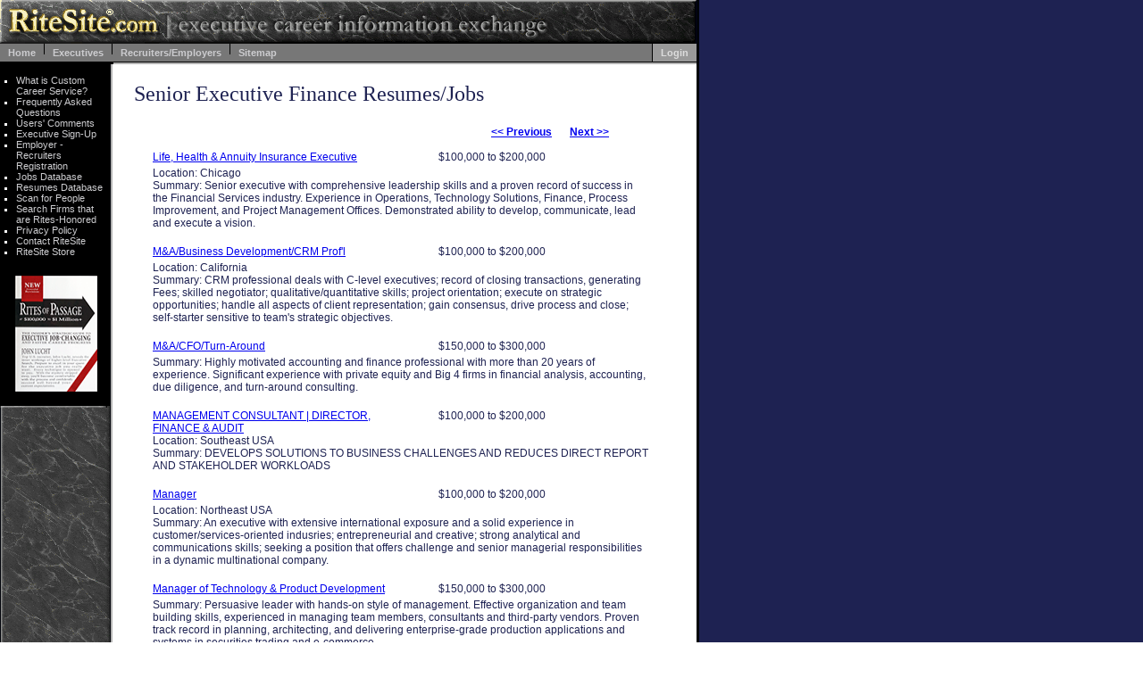

--- FILE ---
content_type: text/html
request_url: http://www.ritesite.com/SiteMap/finance-Resumes-340.htm
body_size: 35758
content:
<html> <head> <title>Executive Finance Resumes/Jobs - Search Finance (VP,CFO,Controller)in Resumes and Jobs</title> 
<meta name="description" content="View Executive Financial Resumes/Jobs - RiteSite automates connection of Finance executives with executive recruiters and search firms filling $100,000 plus Finance Resumes/Jobs." > 
<meta name="keywords" content="CFO, Chief Financial Officer, CFO Resumes/Jobs, Finance Resumes/Jobs, Finance executive Resumes/Jobs, Financial service Resumes/Jobs, chief financial, financial officer, Controller, Controller Resumes/Jobs" > 
<meta name="Author" content="RiteSite - senior executive jobs site by John Lucht, author of bestselling book on executive careers, Rites of Passage."> 
<meta name="robots" content="index, follow" > <link rel="shortcut icon" href="https://www.ritesite.com/favicon.ico" type="image/x-icon" > <LINK REL=STYLESHEET TYPE="text/css" HREF="https://www.ritesite.com//ResumeDatabase/../gbl/ritesite_sitemap.css" TITLE="RiteSite Jobs Cascading StyleSheet"> <script type="text/javascript" src="https://www.ritesite.com//sitemap/cookies.js"></script> </head> 
<BODY background="https://www.ritesite.com/img/bg.gif" bgColor="#ffffff" leftMargin="0" topMargin="0" marginwidth="0" marginheight="0" onLoad="SetCookie('smjob','smjob')" > <div id="bodywrapper"> <div id="contentarea"> <table width="0" border="0" cellspacing="0" cellpadding="0" align="LEFT" valign="TOP" > <tr><td width="640" align="LEFT" valign="TOP"> <TABLE border=0 cellPadding=20 cellSpacing=0 valign="top" width="100%"> 
<TBODY> <tr><td> <!-- Body Content --> <div class="body"> <h2 class="heading">Senior Executive Finance Resumes/Jobs</h2> <p align="center"> <div class="body"> <table border="0" cellspacing="0" cellpadding="0"> <tr><td width="280">&nbsp; </td><td width="120">&nbsp;</td><td><div class="body"><strong> <a href="http://www.ritesite.com/SiteMap/finance-Resumes-330.htm" name="RiteSite_Senior_Executive_Resume_Jobs" title="Prev Page of Senior Executive Resumes/Jobs"><< Previous</a></strong></div> </td><td width="20">&nbsp;</td><td><div class="body"><strong> <a href="http://www.ritesite.com/SiteMap/finance-Resumes-350.htm" name="More_Senior_Executive_Resume_Jobs" title="More Senior Executive Resumes/Jobs - Next Page">Next >></a></strong></div> </td><td width="20">&nbsp;</td> </tr>
</table>
<p></p> <div class="body"><p> <table cellpadding="0" cellspacing="0" border="0"> <tr valign="top"> <td><img src="https://www.ritesite.com//ResumeDatabase/../blank.GIF" width=20 height=1 border=0 alt=""></td><td width="280"><div class="body"> <a href="https://www.ritesite.com/SiteMap/resumes/Technology/Life-Health-Annuity-Insurance-14297.htm" name="Life, Health & Annuity Insurance Executive Jobs" title="Life, Health & Annuity Insurance Executive Resumes / Jobs">Life, Health & Annuity Insurance Executive</a> </div> </td><td><img src="https://www.ritesite.com//ResumeDatabase/../blank.GIF" width=10 height=1 border=0 alt=""></td><td width="220" align="LEFT"><div class="body">$100,000 to $200,000</div></td><td>&nbsp;</td><td>&nbsp;</td> </tr>
<tr valign="top"> <td></td><td colspan="4"><div class="body">Location:&nbsp;Chicago</div></td><td></td> </tr>
<tr valign="top"><td></td><td colspan=4 ><div class="body">Summary: Senior executive with comprehensive leadership skills and a proven record of success in the Financial Services industry. Experience in Operations, Technology Solutions, Finance, Process Improvement, and Project Management Offices. Demonstrated ability to develop, communicate, lead and execute a vision. </div></td><td><img src="https://www.ritesite.com//ResumeDatabase/../blank.GIF" width=20 height=1 border=0 alt=""></td> </tr>
<tr><td colspan="6">&nbsp;</td></tr>
<tr valign="top"> <td><img src="https://www.ritesite.com//ResumeDatabase/../blank.GIF" width=20 height=1 border=0 alt=""></td><td width="280"><div class="body"> <a href="https://www.ritesite.com/SiteMap/resumes/Sales/M-A-Business-Development-CRM-Prof-l-18292.htm" name="M&A/Business Development/CRM Prof'l Jobs" title="M&A/Business Development/CRM Prof'l Resumes / Jobs">M&A/Business Development/CRM Prof'l</a> </div> </td><td><img src="https://www.ritesite.com//ResumeDatabase/../blank.GIF" width=10 height=1 border=0 alt=""></td><td width="220" align="LEFT"><div class="body">$100,000 to $200,000</div></td><td>&nbsp;</td><td>&nbsp;</td> </tr>
<tr valign="top"> <td></td><td colspan="4"><div class="body">Location:&nbsp;California </div></td><td></td> </tr>
<tr valign="top"><td></td><td colspan=4 ><div class="body">Summary: CRM professional deals with C-level executives; record of closing transactions, generating Fees; skilled negotiator; qualitative/quantitative skills; project orientation; execute on strategic opportunities; handle all aspects of client representation; gain consensus, drive process and close; self-starter sensitive to team's strategic objectives. </div></td><td><img src="https://www.ritesite.com//ResumeDatabase/../blank.GIF" width=20 height=1 border=0 alt=""></td> </tr>
<tr><td colspan="6">&nbsp;</td></tr>
<tr valign="top"> <td><img src="https://www.ritesite.com//ResumeDatabase/../blank.GIF" width=20 height=1 border=0 alt=""></td><td width="280"><div class="body"> <a href="https://www.ritesite.com/SiteMap/resumes/Planning_Corp/M-A-CFO-Turn-Around-41388.htm" name="M&A/CFO/Turn-Around Jobs" title="M&A/CFO/Turn-Around Resumes / Jobs">M&A/CFO/Turn-Around</a> </div> </td><td><img src="https://www.ritesite.com//ResumeDatabase/../blank.GIF" width=10 height=1 border=0 alt=""></td><td width="220" align="LEFT"><div class="body">$150,000 to $300,000</div></td><td>&nbsp;</td><td>&nbsp;</td> </tr>
<tr valign="top"><td></td><td colspan=4 ><div class="body">Summary: Highly motivated accounting and finance professional with more than 20 years of experience. Significant experience with private equity and Big 4 firms in financial analysis, accounting, due diligence, and turn-around consulting. </div></td><td><img src="https://www.ritesite.com//ResumeDatabase/../blank.GIF" width=20 height=1 border=0 alt=""></td> </tr>
<tr><td colspan="6">&nbsp;</td></tr>
<tr valign="top"> <td><img src="https://www.ritesite.com//ResumeDatabase/../blank.GIF" width=20 height=1 border=0 alt=""></td><td width="280"><div class="body"> <a href="https://www.ritesite.com/SiteMap/resumes/Finance/MANAGEMENT-CONSULTANT-DIRECTOR-FINANCE-79295.htm" name="MANAGEMENT CONSULTANT | DIRECTOR, FINANCE & AUDIT Jobs" title="MANAGEMENT CONSULTANT | DIRECTOR, FINANCE & AUDIT Resumes / Jobs">MANAGEMENT CONSULTANT | DIRECTOR, FINANCE & AUDIT</a> </div> </td><td><img src="https://www.ritesite.com//ResumeDatabase/../blank.GIF" width=10 height=1 border=0 alt=""></td><td width="220" align="LEFT"><div class="body">$100,000 to $200,000</div></td><td>&nbsp;</td><td>&nbsp;</td> </tr>
<tr valign="top"> <td></td><td colspan="4"><div class="body">Location:&nbsp;Southeast USA </div></td><td></td> </tr>
<tr valign="top"><td></td><td colspan=4 ><div class="body">Summary: DEVELOPS SOLUTIONS TO BUSINESS CHALLENGES AND REDUCES DIRECT REPORT AND STAKEHOLDER WORKLOADS </div></td><td><img src="https://www.ritesite.com//ResumeDatabase/../blank.GIF" width=20 height=1 border=0 alt=""></td> </tr>
<tr><td colspan="6">&nbsp;</td></tr>
<tr valign="top"> <td><img src="https://www.ritesite.com//ResumeDatabase/../blank.GIF" width=20 height=1 border=0 alt=""></td><td width="280"><div class="body"> <a href="https://www.ritesite.com/SiteMap/resumes/Finance/Manager-8695.htm" name="Manager Jobs" title="Manager Resumes / Jobs">Manager</a> </div> </td><td><img src="https://www.ritesite.com//ResumeDatabase/../blank.GIF" width=10 height=1 border=0 alt=""></td><td width="220" align="LEFT"><div class="body">$100,000 to $200,000</div></td><td>&nbsp;</td><td>&nbsp;</td> </tr>
<tr valign="top"> <td></td><td colspan="4"><div class="body">Location:&nbsp;Northeast USA </div></td><td></td> </tr>
<tr valign="top"><td></td><td colspan=4 ><div class="body">Summary: An executive with extensive international exposure and a solid experience in customer/services-oriented indusries; entrepreneurial and creative; strong analytical and communications skills; seeking a position that offers challenge and senior managerial responsibilities in a dynamic multinational company. </div></td><td><img src="https://www.ritesite.com//ResumeDatabase/../blank.GIF" width=20 height=1 border=0 alt=""></td> </tr>
<tr><td colspan="6">&nbsp;</td></tr>
<tr valign="top"> <td><img src="https://www.ritesite.com//ResumeDatabase/../blank.GIF" width=20 height=1 border=0 alt=""></td><td width="280"><div class="body"> <a href="https://www.ritesite.com/SiteMap/resumes/Technology/Manager-Technology-Product-Development-4698.htm" name="Manager of Technology & Product Development Jobs" title="Manager of Technology & Product Development Resumes / Jobs">Manager of Technology & Product Development</a> </div> </td><td><img src="https://www.ritesite.com//ResumeDatabase/../blank.GIF" width=10 height=1 border=0 alt=""></td><td width="220" align="LEFT"><div class="body">$150,000 to $300,000</div></td><td>&nbsp;</td><td>&nbsp;</td> </tr>
<tr valign="top"><td></td><td colspan=4 ><div class="body">Summary: Persuasive leader with hands-on style of management. Effective organization and team building skills, experienced in managing team members, consultants and third-party vendors. Proven track record in planning, architecting, and delivering enterprise-grade production applications and systems in securities trading and e-commerce. </div></td><td><img src="https://www.ritesite.com//ResumeDatabase/../blank.GIF" width=20 height=1 border=0 alt=""></td> </tr>
<tr><td colspan="6">&nbsp;</td></tr>
<tr valign="top"> <td><img src="https://www.ritesite.com//ResumeDatabase/../blank.GIF" width=20 height=1 border=0 alt=""></td><td width="280"><div class="body"> <a href="https://www.ritesite.com/SiteMap/resumes/Finance/Managing-Director-22308.htm" name="Managing Director Jobs" title="Managing Director Resumes / Jobs">Managing Director</a> </div> </td><td><img src="https://www.ritesite.com//ResumeDatabase/../blank.GIF" width=10 height=1 border=0 alt=""></td><td width="220" align="LEFT"><div class="body">$250,000 to $500,000</div></td><td>&nbsp;</td><td>&nbsp;</td> </tr>
<tr valign="top"><td></td><td colspan=4 ><div class="body">Summary: Experienced in global relationship banking for major international corporations and FI's with comprehensive product and risk management skills. Good communicator, having had regular access to CEO and senior management in HO. Successful in building teams and traveled extensively. Language ability. </div></td><td><img src="https://www.ritesite.com//ResumeDatabase/../blank.GIF" width=20 height=1 border=0 alt=""></td> </tr>
<tr><td colspan="6">&nbsp;</td></tr>
<tr valign="top"> <td><img src="https://www.ritesite.com//ResumeDatabase/../blank.GIF" width=20 height=1 border=0 alt=""></td><td width="280"><div class="body"> <a href="https://www.ritesite.com/SiteMap/resumes/General_Mgmt/Managing-Director-70822.htm" name="Managing Director Jobs" title="Managing Director Resumes / Jobs">Managing Director</a> </div> </td><td><img src="https://www.ritesite.com//ResumeDatabase/../blank.GIF" width=10 height=1 border=0 alt=""></td><td width="220" align="LEFT"><div class="body">$250,000 to $500,000</div></td><td>&nbsp;</td><td>&nbsp;</td> </tr>
<tr valign="top"><td></td><td colspan=4 ><div class="body">Summary: Managing Director / Real Estate / Property Professional - expert in delivering strategic solutions, training, and mentorship across a range of sectors including banking, finance and risk management. </div></td><td><img src="https://www.ritesite.com//ResumeDatabase/../blank.GIF" width=20 height=1 border=0 alt=""></td> </tr>
<tr><td colspan="6">&nbsp;</td></tr>
<tr valign="top"> <td><img src="https://www.ritesite.com//ResumeDatabase/../blank.GIF" width=20 height=1 border=0 alt=""></td><td width="280"><div class="body"> <a href="https://www.ritesite.com/SiteMap/resumes/Sales/Managing-Director-59894.htm" name="Managing Director Jobs" title="Managing Director Resumes / Jobs">Managing Director</a> </div> </td><td><img src="https://www.ritesite.com//ResumeDatabase/../blank.GIF" width=10 height=1 border=0 alt=""></td><td width="220" align="LEFT"><div class="body">$250,000 to $500,000</div></td><td>&nbsp;</td><td>&nbsp;</td> </tr>
<tr valign="top"><td></td><td colspan=4 ><div class="body">Summary: Successfully builds enterprises by delivering capital through strategic financial markets, customizing transaction structure and developing long-lasting relationships with institutional investors, colleagues, and service providers. Generates growth by applying broad experience in capital markets, financial services, diverse industries, and international business. </div></td><td><img src="https://www.ritesite.com//ResumeDatabase/../blank.GIF" width=20 height=1 border=0 alt=""></td> </tr>
<tr><td colspan="6">&nbsp;</td></tr>
<tr valign="top"> <td><img src="https://www.ritesite.com//ResumeDatabase/../blank.GIF" width=20 height=1 border=0 alt=""></td><td width="280"><div class="body"> <a href="https://www.ritesite.com/SiteMap/resumes/Finance/Managing-Director-Risk-23193.htm" name="Managing Director Risk Jobs" title="Managing Director Risk Resumes / Jobs">Managing Director Risk</a> </div> </td><td><img src="https://www.ritesite.com//ResumeDatabase/../blank.GIF" width=10 height=1 border=0 alt=""></td><td width="220" align="LEFT"><div class="body">$250,000 to $500,000</div></td><td>&nbsp;</td><td>&nbsp;</td> </tr>
<tr valign="top"><td></td><td colspan=4 ><div class="body">Summary: Extensive experience in global risk management with track record of innovation and comprehensive product skills. Good communicator with regular access to CEO and senior management in HO banks. Successful in building teams and traveled extensively. Spanish French, Russian skills. </div></td><td><img src="https://www.ritesite.com//ResumeDatabase/../blank.GIF" width=20 height=1 border=0 alt=""></td> </tr>
<tr><td colspan="6">&nbsp;</td></tr>
<tr valign="top"> <td><img src="https://www.ritesite.com//ResumeDatabase/../blank.GIF" width=20 height=1 border=0 alt=""></td><td width="280"><div class="body"> <a href="https://www.ritesite.com/SiteMap/resumes/Finance/Managing-Director-Corporate-Investment-76452.htm" name="Managing Director, Corporate & Investment Banking Jobs" title="Managing Director, Corporate & Investment Banking Resumes / Jobs">Managing Director, Corporate & Investment Banking</a> </div> </td><td><img src="https://www.ritesite.com//ResumeDatabase/../blank.GIF" width=10 height=1 border=0 alt=""></td><td width="220" align="LEFT"><div class="body">$400,000 to $800,000</div></td><td>&nbsp;</td><td>&nbsp;</td> </tr>
<tr valign="top"> <td></td><td colspan="4"><div class="body">Location:&nbsp;New York City</div></td><td></td> </tr>
<tr valign="top"><td></td><td colspan=4 ><div class="body">Summary: Accomplished leader with 25 years experience building and leading teams. Successful in using client-focused advisory services to help win transaction mandates. Led client relationship management teams to significantly exceed aggressive growth targets by focusing resources on highest priority clients. </div></td><td><img src="https://www.ritesite.com//ResumeDatabase/../blank.GIF" width=20 height=1 border=0 alt=""></td> </tr>
<tr><td colspan="6">&nbsp;</td></tr>
<tr valign="top"> <td><img src="https://www.ritesite.com//ResumeDatabase/../blank.GIF" width=20 height=1 border=0 alt=""></td><td width="280"><div class="body"> <a href="https://www.ritesite.com/SiteMap/resumes/Finance/Managing-Director-CFO-48911.htm" name="Managing Director-CFO Jobs" title="Managing Director-CFO Resumes / Jobs">Managing Director-CFO</a> </div> </td><td><img src="https://www.ritesite.com//ResumeDatabase/../blank.GIF" width=10 height=1 border=0 alt=""></td><td width="220" align="LEFT"><div class="body">$350,000 to $700,000</div></td><td>&nbsp;</td><td>&nbsp;</td> </tr>
<tr valign="top"><td></td><td colspan=4 ><div class="body">Summary: Dynamic and results-driven executive with demonstrated accomplishments in financial planning, analysis, reporting & control, expense management and strategic cost efficiency initiatives. Expertise in cost reduction, strategic re-engineering, sourcing & organization redesign. Proven leader, business partner partner & team builder. </div></td><td><img src="https://www.ritesite.com//ResumeDatabase/../blank.GIF" width=20 height=1 border=0 alt=""></td> </tr>
<tr><td colspan="6">&nbsp;</td></tr>
<tr valign="top"> <td><img src="https://www.ritesite.com//ResumeDatabase/../blank.GIF" width=20 height=1 border=0 alt=""></td><td width="280"><div class="body"> <a href="https://www.ritesite.com/SiteMap/resumes/Finance/Managing-Director-CFO-48914.htm" name="Managing Director-CFO Jobs" title="Managing Director-CFO Resumes / Jobs">Managing Director-CFO</a> </div> </td><td><img src="https://www.ritesite.com//ResumeDatabase/../blank.GIF" width=10 height=1 border=0 alt=""></td><td width="220" align="LEFT"><div class="body">$350,000 to $700,000</div></td><td>&nbsp;</td><td>&nbsp;</td> </tr>
<tr valign="top"><td></td><td colspan=4 ><div class="body">Summary: Dynamic and results-driven executive with demonstrated accomplishments in financial planning, analysis, reporting & control, expense management and strategic cost efficiency initiatives. Expertise in cost reduction, strategic re-engineering, sourcing & organization redesign. Proven leader, business partner & team builder. </div></td><td><img src="https://www.ritesite.com//ResumeDatabase/../blank.GIF" width=20 height=1 border=0 alt=""></td> </tr>
<tr><td colspan="6">&nbsp;</td></tr>
<tr valign="top"> <td><img src="https://www.ritesite.com//ResumeDatabase/../blank.GIF" width=20 height=1 border=0 alt=""></td><td width="280"><div class="body"> <a href="https://www.ritesite.com/SiteMap/resumes/Finance/Managing-Partner-Chief-Financial-33017.htm" name="TRANSFORMATIONAL BUSINESS LEADER Jobs" title="TRANSFORMATIONAL BUSINESS LEADER Resumes / Jobs">TRANSFORMATIONAL BUSINESS LEADER</a> </div> </td><td><img src="https://www.ritesite.com//ResumeDatabase/../blank.GIF" width=10 height=1 border=0 alt=""></td><td width="220" align="LEFT"><div class="body">$150,000 to $300,000</div></td><td>&nbsp;</td><td>&nbsp;</td> </tr>
<tr valign="top"><td></td><td colspan=4 ><div class="body">Summary: Expert at linking people, processes and systems that drive business operations to improved financial results, particularly in fast-paced, complex businesses and rapidly scaling environments. Operations-oriented CFO, innovative thinker and advocate of new ideas. </div></td><td><img src="https://www.ritesite.com//ResumeDatabase/../blank.GIF" width=20 height=1 border=0 alt=""></td> </tr>
<tr><td colspan="6">&nbsp;</td></tr>
<tr valign="top"> <td><img src="https://www.ritesite.com//ResumeDatabase/../blank.GIF" width=20 height=1 border=0 alt=""></td><td width="280"><div class="body"> <a href="https://www.ritesite.com/SiteMap/resumes/Technology/Market-Data-Services-Manager-18020.htm" name="Market Data Services Manager Jobs" title="Market Data Services Manager Resumes / Jobs">Market Data Services Manager</a> </div> </td><td><img src="https://www.ritesite.com//ResumeDatabase/../blank.GIF" width=10 height=1 border=0 alt=""></td><td width="220" align="LEFT"><div class="body">$100,000 to $200,000</div></td><td>&nbsp;</td><td>&nbsp;</td> </tr>
<tr valign="top"> <td></td><td colspan="4"><div class="body">Location:&nbsp;Northeast USA </div></td><td></td> </tr>
<tr valign="top"><td></td><td colspan=4 ><div class="body">Summary: Seasoned Technology Management Professional with more than seventeen years of significant experience culminating in executive-level accountability for advanced technology solutions including background in market data, systems integration, and business continuity services for the dynamic, highly demanding financial services industry. </div></td><td><img src="https://www.ritesite.com//ResumeDatabase/../blank.GIF" width=20 height=1 border=0 alt=""></td> </tr>
<tr><td colspan="6">&nbsp;</td></tr>
<tr valign="top"> <td><img src="https://www.ritesite.com//ResumeDatabase/../blank.GIF" width=20 height=1 border=0 alt=""></td><td width="280"><div class="body"> <a href="https://www.ritesite.com/SiteMap/resumes/Marketing/Marketing-Advertising-Executive-73014.htm" name="Marketing & Advertising Executive Jobs" title="Marketing & Advertising Executive Resumes / Jobs">Marketing & Advertising Executive</a> </div> </td><td><img src="https://www.ritesite.com//ResumeDatabase/../blank.GIF" width=10 height=1 border=0 alt=""></td><td width="220" align="LEFT"><div class="body">$150,000 to $300,000</div></td><td>&nbsp;</td><td>&nbsp;</td> </tr>
<tr valign="top"><td></td><td colspan=4 ><div class="body">Summary: Top performing senior marketing and advertising executive with proven experience developing strategic and innovative campaigns for Fortune 500 companies as well as regional and start-up businesses. Identifies business needs and presents strategic solutions to improve brands and enter new markets. </div></td><td><img src="https://www.ritesite.com//ResumeDatabase/../blank.GIF" width=20 height=1 border=0 alt=""></td> </tr>
<tr><td colspan="6">&nbsp;</td></tr>
<tr valign="top"> <td><img src="https://www.ritesite.com//ResumeDatabase/../blank.GIF" width=20 height=1 border=0 alt=""></td><td width="280"><div class="body"> <a href="https://www.ritesite.com/SiteMap/resumes/Marketing/Marketing-Customer-Management-Exec-3577.htm" name="Marketing & Customer Management Exec Jobs" title="Marketing & Customer Management Exec Resumes / Jobs">Marketing & Customer Management Exec </a> </div> </td><td><img src="https://www.ritesite.com//ResumeDatabase/../blank.GIF" width=10 height=1 border=0 alt=""></td><td width="220" align="LEFT"><div class="body">$350,000 to $700,000</div></td><td>&nbsp;</td><td>&nbsp;</td> </tr>
<tr valign="top"> <td></td><td colspan="4"><div class="body">Location:&nbsp;New York City</div></td><td></td> </tr>
<tr valign="top"><td></td><td colspan=4 ><div class="body">Summary: 30 years of experience in both management and consulting. Includes start-up and profit-center management roles for PricewaterhouseCoopers Consulting. Founded and built a market-leading Customer Relationship Management(CRM) consulting practice. Goal; leverage my management, industry and functional experience as a senior executive. </div></td><td><img src="https://www.ritesite.com//ResumeDatabase/../blank.GIF" width=20 height=1 border=0 alt=""></td> </tr>
<tr><td colspan="6">&nbsp;</td></tr>
<tr valign="top"> <td><img src="https://www.ritesite.com//ResumeDatabase/../blank.GIF" width=20 height=1 border=0 alt=""></td><td width="280"><div class="body"> <a href="https://www.ritesite.com/SiteMap/resumes/Marketing/Marketing-Customer-Management-Exec-3583.htm" name="Marketing & Customer Management Exec Jobs" title="Marketing & Customer Management Exec Resumes / Jobs">Marketing & Customer Management Exec</a> </div> </td><td><img src="https://www.ritesite.com//ResumeDatabase/../blank.GIF" width=10 height=1 border=0 alt=""></td><td width="220" align="LEFT"><div class="body">$350,000 to $700,000</div></td><td>&nbsp;</td><td>&nbsp;</td> </tr>
<tr valign="top"> <td></td><td colspan="4"><div class="body">Location:&nbsp;New York City</div></td><td></td> </tr>
<tr valign="top"><td></td><td colspan=4 ><div class="body">Summary: 30 years of experience in both management and consulting. Includes start-up and profit-center management roles for PricewaterhouseCoopers Consulting. Founded and built a market-leading Customer Relationship Management(CRM) consulting practice. Goal; leverage my management, industry and functional experience as a senior executive. </div></td><td><img src="https://www.ritesite.com//ResumeDatabase/../blank.GIF" width=20 height=1 border=0 alt=""></td> </tr>
<tr><td colspan="6">&nbsp;</td></tr>
<tr valign="top"> <td><img src="https://www.ritesite.com//ResumeDatabase/../blank.GIF" width=20 height=1 border=0 alt=""></td><td width="280"><div class="body"> <a href="https://www.ritesite.com/SiteMap/resumes/General_Mgmt/Marketing-Financial-Services-16877.htm" name="Marketing & Financial Services Professional Jobs" title="Marketing & Financial Services Professional Resumes / Jobs">Marketing & Financial Services Professional</a> </div> </td><td><img src="https://www.ritesite.com//ResumeDatabase/../blank.GIF" width=10 height=1 border=0 alt=""></td><td width="220" align="LEFT"><div class="body">$250,000 to $500,000</div></td><td>&nbsp;</td><td>&nbsp;</td> </tr>
<tr valign="top"><td></td><td colspan=4 ><div class="body">Summary: Seek executive level position running a business with P&L responsibility or leading a major function - marketing, business development or strategy. Experienced in business leadership; marketing; deposit, payments and debit products; relationship development; and strategy development. </div></td><td><img src="https://www.ritesite.com//ResumeDatabase/../blank.GIF" width=20 height=1 border=0 alt=""></td> </tr>
<tr><td colspan="6">&nbsp;</td></tr>
<tr valign="top"> <td><img src="https://www.ritesite.com//ResumeDatabase/../blank.GIF" width=20 height=1 border=0 alt=""></td><td width="280"><div class="body"> <a href="https://www.ritesite.com/SiteMap/resumes/General_Mgmt/Marketing-Financial-Services-16878.htm" name="Marketing & Financial Services Professional Jobs" title="Marketing & Financial Services Professional Resumes / Jobs">Marketing & Financial Services Professional</a> </div> </td><td><img src="https://www.ritesite.com//ResumeDatabase/../blank.GIF" width=10 height=1 border=0 alt=""></td><td width="220" align="LEFT"><div class="body">$250,000 to $500,000</div></td><td>&nbsp;</td><td>&nbsp;</td> </tr>
<tr valign="top"><td></td><td colspan=4 ><div class="body">Summary: Seek executive level position running a business with P&L responsibility or leading a major function - marketing, business development or strategy. Experienced in business leadership; marketing; deposit, payments and debit products; relationship development; and strategy development. </div></td><td><img src="https://www.ritesite.com//ResumeDatabase/../blank.GIF" width=20 height=1 border=0 alt=""></td> </tr>
<tr><td colspan="6">&nbsp;</td></tr>
</table>
<div class="body"><p> <table border="0" cellspacing="0" cellpadding="0"> <tr><td><div class="body"><strong> <a href="https://www.ritesite.com//sitemap/Executive_Resumes_ByFunction.htm#Finance" name="Senior_Executive__Resume_Jobs_SITEMAP" title="Senior Executive Jobs/Resumes - SITEMAP">Senior Executive Finance Resumes/ Jobs/Resumes - home</a></strong></div> </td><td width="180">&nbsp;</td><td><div class="body"><strong> <a href="http://www.ritesite.com/SiteMap/finance-Resumes-330.htm" name="RiteSite_Senior_Executive_Resume_Jobs" title="Prev Page of Senior Executive Jobs/Resumes"><< Previous</a></strong></div> </td><td width="20">&nbsp;</td><td><div class="body"><strong> <a href="http://www.ritesite.com/SiteMap/finance-Resumes-350.htm" name="More_Senior_Executive_Resume_Jobs" title="More Senior Executive Jobs/Resumes - Next Page">Next >></a></strong></div> </td><td width="20">&nbsp;</td> </tr>
</table>
</p></div> <br><br><br><br><br><br> </div> <!-- End Body Content --> </td> </tr>
</tbody> </table>
</td> </tr>
</table>
</div> <div id="leftcolumn"> <table width="122" border="0" cellspacing="0" cellpadding="0" align="LEFT" valign="TOP"> 
<TBODY> <TR vAlign=top> <TD bgColor="#000000"> <!-- Secondary Navigation --> <TABLE border=0 cellPadding=0 cellSpacing=2 valign="top" > 
<TBODY> <TR vAlign=top> <TD><IMG alt="" height=8 src="https://www.ritesite.com/img/x.gif" width=1 border=0 align="left"></TD> </tr>
<TR vAlign=top> <TD> <table width=118 cellpadding=0 cellspacing=0 border=0> <tr valign="top"> <td><img src="https://www.ritesite.com/img/leaf.gif" width=13 height=12 alt="What is Custom Career Service?" border=0 align="left" title="Executive Career Service"></td><td><a href="https://www.ritesite.com/Main/execOverview.cfm" class="secondarynav" title="What is Custom Career Service?">What is Custom Career Service?</a></td> </tr>
<tr valign="top"> <td><img src="https://www.ritesite.com/img/leaf.gif" width="13" height="12" alt="Frequently Asked Questions" border="0" align="left" title="Frequently Asked Questions"></td><td><a href="https://www.ritesite.com/Main/execFAQ.cfm" class="secondarynav" title="Frequently Asked Questions">Frequently Asked Questions</a></td> </tr>
<tr valign="top"> <td><img src="https://www.ritesite.com/img/leaf.gif" width="13" height="12" alt="Users Comments" border="0" align="left"></td><td><a href="https://www.ritesite.com/Main/memberComments.cfm" class="secondarynav" title="Users Comments">Users' Comments</a></td> </tr>
<tr valign="top"> <td><img src="https://www.ritesite.com/img/leaf.gif" width="13" height="12" alt="Executive Sign Up" title="Executive Sign Up" border="0" align="left"></td><td><a href="https://www.ritesite.com/Registration/detailExec.cfm" class="secondarynav" title="Executive Sign Up">Executive Sign-Up</a></td> </tr>
<tr valign="top"> <td><img src="https://www.ritesite.com/img/leaf.gif" width="13" height="12" alt="Employer / Recruiter Register" title="Employer / Recruiter Register" border="0" align="left"></td><td><a href="https://www.ritesite.com/Registration/index.cfm" class="secondarynav" title="Employer / Recruiter Register">Employer - Recruiters Registration</a></td> </tr>
<tr valign="top"> <td><img src="https://www.ritesite.com/img/leaf.gif" width="13" height="12" alt="Executive Jobs" title="Jobs Database" border="0" align="left"></td><td><a href="https://www.ritesite.com/JobDatabase/index.cfm" title="Jobs Database" class="secondarynav">Jobs Database</a></td> </tr>
<tr valign="top"> <td><img src="https://www.ritesite.com/img/leaf.gif" width="13" height="12" alt="Executive Resumes" title="Resumes Database" border="0" align="left"></td><td><a href="https://www.ritesite.com/ResumeDatabase/index.cfm" class="secondarynav" title="Resumes Database" >Resumes Database</a></td> </tr>
<tr valign="top"> <td><img src="https://www.ritesite.com/img/leaf.gif" width="13" height="12" alt="People Finder" title="Find People" border="0" align="left"></td><td><a href="https://www.ritesite.com/FindPeople/FindPeople_outside.htm" title="Find People" class="secondarynav">Scan for People</a></td> </tr>
<tr valign="top"> <td><img src="https://www.ritesite.com/img/leaf.gif" width="13" height="12" alt="Executive Search Firms" title="Search Firms that are Rites-Honored" border="0" align="left"></td><td><a href="https://www.ritesite.com/Main/HP_whosRitesHonored.cfm" title="Executive Search Firms" class="secondarynav">Search Firms that are Rites-Honored</a></td> </tr>
<tr valign="top"> <td><img src="https://www.ritesite.com/img/leaf.gif" width="13" height="12" alt="Privacy Policy" border="0" align="left"></td><td><a href="https://www.ritesite.com/Main/privacyPolicy.cfm" class="secondarynav">Privacy Policy</a></td> </tr>
<tr valign="top"> <td><img src="https://www.ritesite.com/img/leaf.gif" width="13" height="12" alt="Contact RiteSite" border="0" align="left"></td><td><a href="https://www.ritesite.com/Main/contactUs.cfm" class="secondarynav" title="Contact RiteSite" >Contact RiteSite</a></td> </tr>
<tr valign="top"> <td><img src="https://www.ritesite.com/img/leaf.gif" width="13" height="12" alt="RiteSite Store" border="0" align="left"></td><td><a href="https://www.ritesite.com/ritesitestore.com/index.html title="RiteSite Store" target="_blank" class="secondarynav">RiteSite Store</a></td> </tr>
<TR vAlign=top> <TD colspan="2"><IMG alt="Rites Of Passage Book Cover" height=21 src="https://www.ritesite.com/img/x.gif" width=1 align="left"></TD> </tr>
<TR vAlign=top> <TD colspan="2"><IMG alt="" height=1 src="https://www.ritesite.com/img/x.gif" width=1 border=0 align="left"><div align="center"><A href="https://www.ritesite.com/Main/aboutBook.cfm" title="Rites Of Passage Book" ><IMG alt="Rites Of Passage Book Cover" border=0 height=130 src="https://www.ritesite.com/img/book.gif" width=92 ></A></div></TD> </tr>
</table>
</TD> </tr>
</TBODY> </table>
</td> </tr>
<tr valign="TOP" bgcolor="Black"> <TD><IMG alt="" height=14 src="https://www.ritesite.com/img/x.gif" width=1 border=0 align="left"></TD> </tr>
<tr valign="BOTTOM"> <TD><IMG alt="" border=0 height=2 src="https://www.ritesite.com/img/left_top.gif" width="120" align="left"></TD> </tr>
</TBODY> </table>
<!-- End Secondary Navigation --> </div> </div> <div id="header"> <!-- =============== HEADER ============== --> <table cellpadding="0" cellspacing="0" border="0" width="780"> <tr><td><A name="top"><img alt="RiteSite.com | executive career information exchange" align="left" border=0 height=49 hspace=0 src="https://www.ritesite.com/img/banner.gif" width=780 usemap="#headerMap" ismap><map name="headerMap"><area coords = "0,0,185,49" href="https://www.ritesite.com/"><area coords = "700,0,779,25" href="https://www.ritesite.com/"></map></A> </td> </tr>
<tr><td align="LEFT"> <TABLE border="0" cellPadding="0" cellSpacing="0" width="780"> 
<TBODY> <tr><td bgColor="#777777" colSpan="2" width="780"> <!-- Primary Nav --> <TABLE border="0" cellPadding="0" cellSpacing="0" width="780"> 
<TBODY> <TR align=left vAlign=top> <td height="20"><img src="https://www.ritesite.com/img/x.gif" height="1" width="9" alt=""></td><td valign="middle"><a href="https://www.ritesite.com/Login/index.cfm" class="primarynav">Home </a></td><td><img src="https://www.ritesite.com/img/x.gif" height="1" width="9" alt=""></td><td><img src="https://www.ritesite.com/img/seperator.gif" height="12" width="1" alt=""></td><td><img src="https://www.ritesite.com/img/x.gif" height="1" width="9" alt=""></td><td valign="middle"><a href="https://www.ritesite.com/Main/execOverview.cfm" class="primarynav">Executives </a></td><td><img src="https://www.ritesite.com/img/x.gif" height="1" width="9" alt=""></td><td><img src="https://www.ritesite.com/img/seperator.gif" height="12" width="1" alt=""></td><td><img src="https://www.ritesite.com/img/x.gif" height="1" width="9" alt=""></td><td valign="middle" nowrap><a href="https://www.ritesite.com/Main/empRecOverview.cfm" class="primarynav">Recruiters/Employers </a></td><td><img src="https://www.ritesite.com/img/x.gif" height="1" width="9" alt=""></td><td><img src="https://www.ritesite.com/img/seperator.gif" height="12" width="1" alt=""></td><td><img src="https://www.ritesite.com/img/x.gif" height="1" width="9" alt=""></td><td valign="middle" nowrap><a href="https://www.ritesite.com/sitemap/sitemap.htm" class="primarynav">Sitemap</a></td><td width="100%">&nbsp;</td><td bgcolor="#000000"><img src="https://www.ritesite.com/img/x.gif" height="1" width="1" alt=""></td><td bgcolor="#999999"><img src="https://www.ritesite.com/img/x.gif" height="1" width="9" alt=""></td><td bgcolor="#999999" valign="middle"><a href="https://www.ritesite.com/Login/Login.cfm" class="lognav">Login </a></td><td bgcolor="#999999"><img src="https://www.ritesite.com/img/x.gif" height="1" width="9" alt=""></td> </tr>
</TBODY> </table>
</td> </tr>
<tr><td bgcolor="#000000" width="124"><img src="https://www.ritesite.com/img/x.gif" width=124 height=3 border=0 alt="" align="left"></td><td bgcolor="" background="https://www.ritesite.com/img/top_line.gif" width="656"> <img src="https://www.ritesite.com/img/x.gif" width=1 height=3 border=0 alt="" align="left"> </td> </tr>
</TBODY> </table>
</td> </tr>
</table>
<!-- End Primary Nav --> <!-- =============== HEADER ============== --> </div> </body> </html>

--- FILE ---
content_type: text/css
request_url: https://www.ritesite.com//gbl/ritesite_sitemap.css
body_size: 5152
content:
INPUT
{
}
TEXTAREA
{
}
SELECT
{
}
OPTION
{
    BORDER-LEFT: silver 1px inset
}
.heading
{
    COLOR: #1e2252;
    FONT-FAMILY: times new roman, georgia, times, serif;
    FONT-SIZE: 200%;
    FONT-WEIGHT: 300
}
.altheading
{
    COLOR: #1e2252;
    FONT-FAMILY: verdana, sans-serif;
    FONT-SIZE: 125%;
    FONT-WEIGHT: 600
}
.smallheading
{
    COLOR: #1e2252;
    FONT-FAMILY: verdana, sans-serif;
    FONT-SIZE: 12px;
    FONT-WEIGHT: 600
}
BODY
{
}
.bigbody
{
    COLOR: #1e2252;
    FONT-FAMILY: verdana, sans-serif;
    FONT-SIZE: 18px;
    FONT-WEIGHT: 600
}
.primarynav
{
    COLOR: #cccccf;
    FONT-FAMILY: verdana, sans-serif;
    FONT-SIZE: 11px;
    FONT-WEIGHT: 600;
    TEXT-DECORATION: none
}
.primarynav:hover
{
    COLOR: #eed44e
}
.universitynav
{
    COLOR: #cccccf;
    FONT-FAMILY: verdana, sans-serif;
    FONT-SIZE: 11px;
    FONT-WEIGHT: 600;
    TEXT-DECORATION: none
}
.universitynav:hover
{
    COLOR: Navy;
}
.universityselect
{
    COLOR: Navy;
    FONT-FAMILY: verdana, sans-serif;
    FONT-SIZE: 11px;
    FONT-WEIGHT: 600;
    TEXT-DECORATION: none
}
.universityselect:hover
{
    COLOR: Navy;
}
.lognav
{
    COLOR: #dddddd;
    FONT-FAMILY: verdana, sans-serif;
    FONT-SIZE: 11px;
    FONT-WEIGHT: 600;
    TEXT-DECORATION: none
}
.lognav:hover
{
    COLOR: #eed44e
}
.resalt
{
    COLOR: red;
    FONT-FAMILY: verdana, sans-serif;
    FONT-SIZE: 11px;
    TEXT-DECORATION: underline
}
.secondarynav
{
    COLOR: #cccccf;
    FONT-FAMILY: verdana, sans-serif;
    FONT-SIZE: 11px;
    TEXT-DECORATION: none
}
.secondarynavwhite
{
    COLOR: #ffffff;
    FONT-FAMILY: verdana, sans-serif;
    FONT-SIZE: 11px;
    TEXT-DECORATION: none
}
.secondarynavwhite:hover
{
    COLOR: #eed44e;
    FONT-FAMILY: verdana, sans-serif;
    FONT-SIZE: 11px;
    TEXT-DECORATION: none
}
.secondarynavgold
{
    COLOR: #eed44e;
    FONT-FAMILY: verdana, sans-serif;
    FONT-SIZE: 11px;
    TEXT-DECORATION: none
}
.secondarynavgold:hover
{
    COLOR: #ffffff;
    FONT-FAMILY: verdana, sans-serif;
    FONT-SIZE: 11px;
    TEXT-DECORATION: none
}
.adminsecondarynav
{
    COLOR: #000000;
    FONT-FAMILY: verdana, sans-serif;
    FONT-SIZE: 12px;
    TEXT-DECORATION: none
}
.adminsecondarynav:hover
{
    COLOR: blue;
    TEXT-DECORATION: underline
}
.secondarynav:hover
{
    COLOR: #eed44e;
    TEXT-DECORATION: none
}
.secondarynavheading
{
    COLOR: #eed44e;	
    FONT-FAMILY: verdana, sans-serif;
    FONT-SIZE: 11px;
    TEXT-DECORATION: none
}
.RealSmall { 
font-family:"Tahoma, Arial, Helvetica, sans-serif";
color: #1e2252;
font-size:10px; 
}
.RealSmallBlack { 
font-family:"Tahoma, Arial, Helvetica, sans-serif";
color: #000000;
font-size:10px; 
}
DIV.body
{
    COLOR: #1e2252;
    FONT-FAMILY: verdana, sans-serif;
    FONT-SIZE: 12px
}
DIV.Networkbody
{
    COLOR: #1e2252;
    FONT-FAMILY: verdana, sans-serif;
    FONT-SIZE: 11px
}
DIV.error
{
    COLOR: red;
    FONT-FAMILY: verdana, sans-serif;
    FONT-SIZE: 11px;
    TEXT-DECORATION: none
}
SPAN.error
{
    COLOR: red;
    FONT-FAMILY: verdana, sans-serif;
    FONT-SIZE: 11px;
    TEXT-DECORATION: none
}
A.body
{
    COLOR: #1e2252;
    FONT-FAMILY: verdana, sans-serif;
    FONT-SIZE: 12px;
    TEXT-DECORATION: none
}
SPAN.login
{
    COLOR: #000000;
    FONT-FAMILY: verdana, sans-serif;
    FONT-SIZE: 10px;
    TEXT-DECORATION: none
}
A.redX
{
    COLOR: red;
    FONT-FAMILY: verdana, sans-serif;
    FONT-SIZE: 10px;
    TEXT-DECORATION: none
}
A.redURL
{
    COLOR: red;
    FONT-FAMILY: verdana, sans-serif;
    FONT-SIZE: 12px
}
SPAN.smallheader
{
    COLOR: #1e2252;
    FONT-WEIGHT: bold
}
SPAN.smalltext
{
    COLOR: #1e2252;
    FONT-FAMILY: verdana, sans-serif;
    FONT-SIZE: 10px

}

/* NEW CSS NEW CSS NEW CSS NEW CSS */
	body {
/* Always use margin:  0;  padding:  0; as margin controls for your page itself.  Setting both to 0 ensures that your page will spread to the outer edges of the browser window. */
    font-size:65%;
	margin: 0; padding: 0;
}
#bodywrapper {
/* replace margin-top value with the height of your header. */
	margin-top: 72px;
	margin-left: 0;	margin-right: 0; margin-bottom: 0; padding: 0; position: relative; top: 0; left: 0;
/* Replace width value with your choice of layout width. */
	width:  770px;
}
#contentarea {
 /* replace this value with the width of your left column */
	margin-left:  130px;
	margin-right: 0; margin-bottom: 0; margin-top: 0; padding: 0;
/* Replace width value with your choice of content area width. */
	width:  640px;
}
#leftcolumn {
	position: absolute; top: 0; left: 0; margin: 0; padding: 0;
/* Replace width with the width of your left column. */
	width:  130px;
}
#header {
	position: absolute; top: 0; left: 0; width: 100%;
/* replace this value with the height of your header. */
	height:  72px;
/* put this in to ensure that your header doesn't overlap the body of your website. */
	overflow:  hidden;
}

	

--- FILE ---
content_type: application/javascript
request_url: https://www.ritesite.com//sitemap/cookies.js
body_size: 281
content:
function SetCookie (name, value) {
  var expDays = 30;
  var exp = new Date(); 
  exp.setTime(exp.getTime() + (expDays*24*60*60*1000));
  expirationDate = exp.toGMTString();
  document.cookie = name + "=" + escape(value)
  document.cookie += "; expires=" + expirationDate;
}